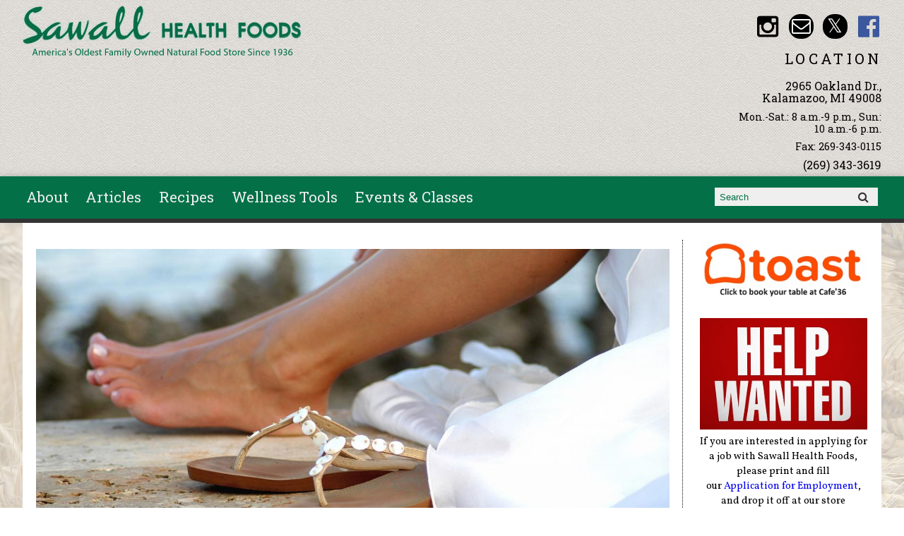

--- FILE ---
content_type: text/html; charset=utf-8
request_url: https://sawallhf.com/prep-for-sandal-season
body_size: 9112
content:
<!DOCTYPE html PUBLIC "-//W3C//DTD XHTML+RDFa 1.0//EN"
  "http://www.w3.org/MarkUp/DTD/xhtml-rdfa-1.dtd">
<html xmlns="http://www.w3.org/1999/xhtml" xml:lang="en" version="XHTML+RDFa 1.0" dir="ltr"
  xmlns:fb="http://ogp.me/ns/fb#"
  xmlns:og="http://ogp.me/ns#"
  xmlns:article="http://ogp.me/ns/article#"
  xmlns:book="http://ogp.me/ns/book#"
  xmlns:profile="http://ogp.me/ns/profile#"
  xmlns:video="http://ogp.me/ns/video#"
  xmlns:product="http://ogp.me/ns/product#">

  <head profile="http://www.w3.org/1999/xhtml/vocab">
    <meta http-equiv="X-UA-Compatible" content="IE=edge,chrome=1" />
<meta http-equiv="Content-Type" content="text/html; charset=utf-8" />
<link rel="dns-prefetch" href="//maxcdn.bootstrapcdn.com" />
<link rel="dns-prefetch" href="//fonts.googleapis.com" />
<meta name="viewport" content="width = device-width, initial-scale = 1.0, maximum-scale = 1.0, minimum-scale = 1.0, user-scalable = 0" />
<link rel="shortcut icon" href="https://sawallhf.com/sites/all/themes/tflmag/favicon.ico" type="image/vnd.microsoft.icon" />
<meta name="theme-color" content="#333333" />
<meta name="apple-mobile-web-app-status-bar-style" content="black-translucent" />
<meta name="description" content="I’m typing this with greasy fingers from the oil I’ve slathered onto my cracked heels. The fissures are an ugly sign left over from winter and intermittent care on my part." />
<meta name="generator" content="Drupal 7 (http://drupal.org)" />
<link rel="image_src" href="https://sawallhf.com/sites/default/files/images/article/sandalseason.jpg" />
<link rel="canonical" href="https://tasteforlife.com/conditions-wellness/body-care/get-ready-for-sandal-season" />
<link rel="shortlink" href="https://sawallhf.com/node/69" />
<meta property="og:site_name" content="Sawall Health Foods" />
<meta property="og:type" content="article" />
<meta property="og:title" content="Prep for Sandal Season" />
<meta property="og:url" content="https://sawallhf.com/prep-for-sandal-season" />
<meta property="og:description" content="I’m typing this with greasy fingers from the oil I’ve slathered onto my cracked heels. The fissures are an ugly sign left over from winter and intermittent care on my part." />
<meta property="og:updated_time" content="2025-03-25T22:10:31-04:00" />
<meta property="og:image" content="https://sawallhf.com/sites/default/files/images/article/sandalseason.jpg" />
<meta property="og:image:type" content="image/jpg" />
<meta property="og:image:width" content="600" />
<meta property="og:image:height" content="300" />
<meta property="article:published_time" content="2015-07-23T11:17:43-04:00" />
<meta property="article:modified_time" content="2025-03-25T22:10:31-04:00" />
    <title>Prep for Sandal Season | Sawall Health Foods</title>
    <link type="text/css" rel="stylesheet" href="https://sawallhf.com/sites/default/files/css/css_xE-rWrJf-fncB6ztZfd2huxqgxu4WO-qwma6Xer30m4.css" media="all" />
<link type="text/css" rel="stylesheet" href="https://sawallhf.com/sites/default/files/css/css_ONyTUZx3JEHv5BI_eyHHfWnggokJIl8mdU-ZwR9QooI.css" media="all" />
<link type="text/css" rel="stylesheet" href="https://sawallhf.com/sites/default/files/css/css_QwQS5MPl9JcEZKRX7i5pPAsM3lC1U6rNh84XRutGZ5c.css" media="all" />
<link type="text/css" rel="stylesheet" href="https://sawallhf.com/sites/default/files/css/css_rn6OGrF09Ekr5hmYJTSc0jQytm6STHsPiVuw1HFuipA.css" media="all" />
<link type="text/css" rel="stylesheet" href="//maxcdn.bootstrapcdn.com/font-awesome/4.6.1/css/font-awesome.min.css" media="all" />
<link type="text/css" rel="stylesheet" href="https://sawallhf.com/sites/default/files/css/css_OjcMik9W7Yve539b8JDSl6U4PJBsLGvJu92t21zIoY0.css" media="all" />
    <script type="text/javascript" src="//code.jquery.com/jquery-1.12.4.min.js"></script>
<script type="text/javascript">
<!--//--><![CDATA[//><!--
window.jQuery || document.write("<script src='/sites/all/modules/contrib/jquery_update/replace/jquery/1.12/jquery.min.js'>\x3C/script>")
//--><!]]>
</script>
<script type="text/javascript" src="https://sawallhf.com/sites/default/files/js/js_GOikDsJOX04Aww72M-XK1hkq4qiL_1XgGsRdkL0XlDo.js"></script>
<script type="text/javascript" src="https://sawallhf.com/sites/default/files/js/js_WwwX68M9x5gJGdauMeCoSQxOzb1Ebju-30k5FFWQeH0.js"></script>
<script type="text/javascript" src="https://sawallhf.com/sites/default/files/js/js_qJQwc5LWx3xtqg0G3WxExt57QRQAwm8D7gltDhvWPEw.js"></script>
<script type="text/javascript" src="https://sawallhf.com/sites/default/files/js/js_z79qdwWgCMSamaK9ALSMyvD5swKEJlr_TtCEwwkdlog.js"></script>
<script type="text/javascript" src="https://www.googletagmanager.com/gtag/js?id=UA-1385451-8"></script>
<script type="text/javascript">
<!--//--><![CDATA[//><!--
window.dataLayer = window.dataLayer || [];function gtag(){dataLayer.push(arguments)};gtag("js", new Date());gtag("set", "developer_id.dMDhkMT", true);gtag("config", "UA-1385451-8", {"groups":"default","anonymize_ip":true});
//--><!]]>
</script>
<script type="text/javascript" src="https://sawallhf.com/sites/default/files/js/js_N23fS6ooC-uvOJ2j7mtuBbVQeGAvoXnACb9oAiqrOPE.js"></script>
<script type="text/javascript" src="https://sawallhf.com/sites/default/files/js/js_PznxtNZ71Y5fUxSIZIQoQSooVQ5-AmggtV989QV6YsQ.js"></script>
<script type="text/javascript">
<!--//--><![CDATA[//><!--
jQuery.extend(Drupal.settings, {"basePath":"\/","pathPrefix":"","setHasJsCookie":0,"ajaxPageState":{"theme":"tflmag","theme_token":"uuMXF1wDPkcIivfv5lsWdsuFWbvnAUv-hi0gdwPRXjU","js":{"\/\/code.jquery.com\/jquery-1.12.4.min.js":1,"0":1,"misc\/jquery-extend-3.4.0.js":1,"misc\/jquery-html-prefilter-3.5.0-backport.js":1,"misc\/jquery.once.js":1,"misc\/drupal.js":1,"sites\/all\/modules\/contrib\/jquery_update\/js\/jquery_browser.js":1,"sites\/all\/modules\/contrib\/jquery_update\/replace\/ui\/external\/jquery.cookie.js":1,"misc\/form-single-submit.js":1,"sites\/all\/modules\/contrib\/collapsiblock\/collapsiblock.js":1,"sites\/all\/modules\/contrib\/entityreference\/js\/entityreference.js":1,"sites\/all\/libraries\/jstorage\/jstorage.min.js":1,"sites\/all\/modules\/contrib\/rrssb\/rrssb.init.js":1,"sites\/all\/libraries\/rrssb-plus\/js\/rrssb.min.js":1,"sites\/all\/modules\/contrib\/ctools\/js\/collapsible-div.js":1,"sites\/all\/modules\/contrib\/google_analytics\/googleanalytics.js":1,"https:\/\/www.googletagmanager.com\/gtag\/js?id=UA-1385451-8":1,"1":1,"sites\/all\/modules\/contrib\/field_group\/field_group.js":1,"sites\/all\/themes\/tflmag\/js\/cci_main.js":1,"sites\/all\/themes\/tflmag\/js\/cci_debug.js":1,"sites\/all\/themes\/tflmag\/js\/cci_menu.js":1},"css":{"modules\/system\/system.base.css":1,"modules\/system\/system.menus.css":1,"modules\/system\/system.messages.css":1,"modules\/system\/system.theme.css":1,"sites\/all\/modules\/contrib\/calendar\/css\/calendar_multiday.css":1,"sites\/all\/modules\/contrib\/collapsiblock\/collapsiblock.css":1,"sites\/all\/modules\/contrib\/date\/date_repeat_field\/date_repeat_field.css":1,"sites\/all\/modules\/contrib\/domain\/domain_nav\/domain_nav.css":1,"modules\/field\/theme\/field.css":1,"sites\/all\/modules\/contrib\/logintoboggan\/logintoboggan.css":1,"modules\/node\/node.css":1,"modules\/search\/search.css":1,"modules\/user\/user.css":1,"sites\/all\/modules\/contrib\/youtube\/css\/youtube.css":1,"sites\/all\/modules\/contrib\/views\/css\/views.css":1,"sites\/all\/modules\/contrib\/ckeditor\/css\/ckeditor.css":1,"sites\/all\/modules\/contrib\/ctools\/css\/ctools.css":1,"sites\/all\/modules\/contrib\/panels\/css\/panels.css":1,"sites\/all\/libraries\/rrssb-plus\/css\/rrssb.css":1,"sites\/all\/modules\/contrib\/ctools\/css\/collapsible-div.css":1,"public:\/\/rrssb\/rrssb.a9dd400f.css":1,"sites\/all\/modules\/contrib\/panels\/plugins\/layouts\/flexible\/flexible.css":1,"public:\/\/ctools\/css\/52051b3b0bf2b45af6a446c93ce12b9b.css":1,"sites\/all\/modules\/contrib\/panels\/plugins\/layouts\/onecol\/onecol.css":1,"sites\/all\/themes\/tflmag\/css\/reset.css":1,"\/\/maxcdn.bootstrapcdn.com\/font-awesome\/4.6.1\/css\/font-awesome.min.css":1,"sites\/all\/themes\/tflmag\/css\/fonts\/default.css":1,"sites\/all\/themes\/tflmag\/css\/cci-layout.css":1,"sites\/all\/themes\/tflmag\/css\/cci-style.css":1,"sites\/all\/themes\/tflmag\/css\/menu.css":1,"sites\/all\/themes\/tflmag\/css\/headfoot.css":1,"sites\/all\/themes\/tflmag\/css\/social.css":1,"sites\/all\/themes\/tflmag\/css\/cci-tables.css":1,"sites\/all\/themes\/tflmag\/css\/content.css":1,"sites\/all\/themes\/tflmag\/css\/teasers.css":1,"sites\/all\/themes\/tflmag\/css\/recipes.css":1,"sites\/all\/themes\/tflmag\/css\/events.css":1,"sites\/all\/themes\/tflmag\/css\/searchresults.css":1,"sites\/all\/themes\/tflmag\/css\/cci-menu.css":1,"sites\/all\/themes\/tflmag\/css\/splashify.css":1,"sites\/all\/themes\/tflmag\/css\/color.css":1,"sites\/all\/themes\/tflmag\/css\/bg\/bg-wheat.css":1,"sites\/all\/themes\/tflmag\/css\/texture\/texture-default.css":1,"sites\/all\/themes\/tflmag\/css\/custom.css":1}},"collapsiblock":{"active_pages":false,"slide_type":1,"slide_speed":200},"rrssb":{"size":"","shrink":"","regrow":"","minRows":"","maxRows":"","prefixReserve":"","prefixHide":"","alignRight":0},"field_group":{"link":"teaser"},"googleanalytics":{"account":["UA-1385451-8"],"trackOutbound":1,"trackMailto":1,"trackDownload":1,"trackDownloadExtensions":"7z|aac|arc|arj|asf|asx|avi|bin|csv|doc(x|m)?|dot(x|m)?|exe|flv|gif|gz|gzip|hqx|jar|jpe?g|js|mp(2|3|4|e?g)|mov(ie)?|msi|msp|pdf|phps|png|ppt(x|m)?|pot(x|m)?|pps(x|m)?|ppam|sld(x|m)?|thmx|qtm?|ra(m|r)?|sea|sit|tar|tgz|torrent|txt|wav|wma|wmv|wpd|xls(x|m|b)?|xlt(x|m)|xlam|xml|z|zip"},"urlIsAjaxTrusted":{"\/prep-for-sandal-season":true}});
//--><!]]>
</script>
  </head>
  <body class="cci html not-front not-logged-in one-sidebar sidebar-second page-node page-node- page-node-69 node-type-tfl-monthly-content domain-sawallhf prep-for-sandal-season" >
    <script>
  (function(i,s,o,g,r,a,m){i['GoogleAnalyticsObject']=r;i[r]=i[r]||function(){
  (i[r].q=i[r].q||[]).push(arguments)},i[r].l=1*new Date();a=s.createElement(o),
  m=s.getElementsByTagName(o)[0];a.async=1;a.src=g;m.parentNode.insertBefore(a,m)
  })(window,document,'script','//www.google-analytics.com/analytics.js','ga');

  ga('create', 'UA-1385451-8', 'auto');
  ga('send', 'pageview');

</script>
    <div id="skip-link">
      <a href="#main-content" class="element-invisible element-focusable">Skip to main content</a>
    </div>
        
<div id="wrapper">
  <div id="container" class="clearfix">

    <div id="storeHeader">
      <div class="storeHeaderWrapper">
                  <div id="branding" class="storeLogo">
              <div class="region region-logo-section">
    <div id="block-views-logo-block" class="block block-views">

    
  <div class="content">
    <div class="view view-logo view-id-logo view-display-id-block view-dom-id-1e99fd2d76c13d61252fd80814d1b5ac">
        
  
  
      <div class="view-content">
        <div class="views-row views-row-1 views-row-odd views-row-first views-row-last">
    
<div class="panelizer-view-mode node node-full node-logo node-7222 node-promoted node-promoted">
        <div class="panel-flexible panels-flexible-41 clearfix" >
<div class="panel-flexible-inside panels-flexible-41-inside">
<div class="panels-flexible-region panels-flexible-region-41-center panels-flexible-region-first panels-flexible-region-last">
  <div class="inside panels-flexible-region-inside panels-flexible-region-41-center-inside panels-flexible-region-inside-first panels-flexible-region-inside-last">
<h3 class="field-label">
  </h3>

  <div class="field-image">
    <a href="/"><img src="https://sawallhf.com/sites/default/files/images/logos/5012f806eed144598e3eb3329c3917e8.png" width="701" height="150" alt="logo" /></a>  </div>
  </div>
</div>
</div>
</div>
</div>
  </div>
    </div>
  
  
  
  
  
  
</div>  </div>
</div>
  </div>
                        <div id="name-and-slogan">
                            <div id="site-name" class="cciMenu-branding ">
                <a href="/" title="Home" rel="home"><span>Sawall Health Foods</span></a>
              </div>
                                        </div>
                    </div>
                          <div id="social-nav" class="header-item">
              <div class="region region-social-nav">
    <div id="block-views-social-media-properties-block" class="block block-views cciMenu-item cciMenu-clone social-icons">

    
  <div class="content">
    <div class="view view-social-media-properties view-id-social_media_properties view-display-id-block view-dom-id-681f607500ab3120df4af196239b83fa">
            <div class="view-header">
      <a name="social-media"></a>    </div>
  
  
  
      <div class="view-content">
        <div class="views-row views-row-1 views-row-odd views-row-first">
      
  <div>        <div><a href="https://www.instagram.com/sawallhealthfoods/" class="Sawall Health Foods Instagram" target="_blank">Sawall Health Foods Instagram</a></div>  </div>  
  <div>        <div></div>  </div>  </div>
  <div class="views-row views-row-2 views-row-even">
      
  <div>        <div><a href="mailto:healthfood@aol.com" class="Email">Email healthfood@aol.com</a></div>  </div>  </div>
  <div class="views-row views-row-3 views-row-odd">
      
  <div>        <div><a href="https://twitter.com/sawall_hf" class="Sawall Health Foods Twitter" target="_blank">Sawall Health Foods Twitter</a></div>  </div>  
  <div>        <div></div>  </div>  </div>
  <div class="views-row views-row-4 views-row-even views-row-last">
      
  <div>        <div><a href="https://www.facebook.com/SawallHF" class="Sawall Health Foods Facebook" target="_blank">Sawall Health Foods Facebook</a></div>  </div>  
  <div>        <div></div>  </div>  </div>
    </div>
  
  
  
  
  
  
</div>  </div>
</div>
  </div>
          </div>
                          <div class="storeLocations header-item">
              <div class="region region-header-locations">
    <div id="block-panels-mini-locations" class="block block-panels-mini">

    
  <div class="content">
    <div class="panel-display panel-1col clearfix" id="mini-panel-locations">
  <div class="panel-panel panel-col">
    <div><div class="panel-pane pane-views-panes pane-locations-panel-pane-1"  id="block-views-locations-block" >
  
        <h2 class="pane-title">
      LOCATION    </h2>
    
  
  <div class="pane-content">
    <div class="view view-locations view-id-locations view-display-id-panel_pane_1 view-dom-id-1e66db3e5d57fcc35cc2baf5f4683e17">
        
  
  
      <div class="view-content">
        <div class="views-row views-row-1 views-row-odd views-row-first views-row-last">
    <div  class="ds-1col node node-locations node-promoted node-teaser view-mode-teaser clearfix">

  
  <a href="https://goo.gl/maps/phwxhFTQ6QXre5m57" class="group-title-link" target="_blank"><h3 class="field-label">
  </h3>

  <div class="field-title">
    2965 Oakland Dr., Kalamazoo, MI 49008  </div>
</a><h3 class="field-label">
  </h3>

  <p class="field-schedule">
    Mon.-Sat.: 8 a.m.-9 p.m., Sun: 10 a.m.-6 p.m.  </p>
  <p class="field-schedule">
    Fax: 269-343-0115  </p>
<h3 class="field-label">
  </h3>

  <div class="field-phone-link">
    <div class="tel phone-container"><a href="tel:+1-269-343-3619" class="value phone-number">(269) 343-3619</a></div>  </div>
</div>

  </div>
    </div>
  
  
  
  
  
  
</div>  </div>

  
  </div>
</div>
  </div>
</div>
  </div>
</div>
  </div>
          </div>
              </div>
    </div> <!-- /#storeHeader -->

          <nav class="primary-nav-container" id="primary-nav-wrapper">
          <div class="region region-primary-nav">
    <div id="block-system-main-menu" class="block block-system cciMenu-item block-menu">

    
  <div class="content">
    <ul class="menu"><li class="first leaf"><a href="/about-sawall-health-foods-0">About</a></li>
<li class="leaf"><a href="/news">Articles</a></li>
<li class="leaf"><a href="/recipes">Recipes</a></li>
<li class="leaf"><a href="/wellness-tools">Wellness Tools</a></li>
<li class="last leaf"><a href="/calendar">Events &amp; Classes</a></li>
</ul>  </div>
</div>
<div id="block-search-form" class="block block-search cciMenu-item">

    
  <div class="content">
    <form onsubmit="if (!this.search_block_form.value) { alert(&#039;Please enter a search&#039;); return false; }" action="/prep-for-sandal-season" method="post" id="search-block-form" accept-charset="UTF-8"><div><div class="container-inline">
      <h2 class="element-invisible">Search form</h2>
    <div class="form-item form-type-textfield form-item-search-block-form">
  <label class="element-invisible" for="edit-search-block-form--2">Search </label>
 <input title="Enter the terms you wish to search for." placeholder="Search" type="text" id="edit-search-block-form--2" name="search_block_form" value="" size="15" maxlength="128" class="form-text" />
</div>
<div class="form-actions form-wrapper" id="edit-actions"><input type="submit" id="edit-submit" name="op" value="Search" class="form-submit" /></div><input type="hidden" name="form_build_id" value="form-tttGjyXrYDXDjr4GyFF1m7Gr5Qdgc1fLNrjt2jLRouY" />
<input type="hidden" name="form_id" value="search_block_form" />
</div>
</div></form>  </div>
</div>
  </div>
      </nav>
    
    <section id="content" class="">
      
      
      <div id="center">
        <div id="squeeze">
          <div class="right-corner">
            <div class="left-corner">
                              <div id="breadcrumb"><h2 class="element-invisible">You are here</h2><div class="breadcrumb"><a href="/">Home</a></div></div>
                            <a id="main-content"></a>
                              <div id="tabs-wrapper" class="clearfix">
                                  </div>
                                                                                    <div class="clearfix">
                  <div class="region region-content">
    <div id="block-system-main" class="block block-system">

    
  <div class="content">
    <div class="panel-display panel-1col clearfix" >
  <div class="panel-panel panel-col">
    <div><div class="panel-pane pane-entity-field pane-node-field-image primary-media"  >
  
      
  
  <div class="pane-content">
    <h3 class="field-label">
  </h3>

  <div class="field-image">
    <img srcset="https://sawallhf.com/sites/default/files/styles/mobile/public/images/article/sandalseason.jpg?itok=MTBbAygG 480w, https://sawallhf.com/sites/default/files/styles/tablet/public/images/article/sandalseason.jpg?itok=iyAlB_K9 768w, https://sawallhf.com/sites/default/files/styles/laptop/public/images/article/sandalseason.jpg?itok=XIRkFWYw 1024w, https://sawallhf.com/sites/default/files/styles/desktop/public/images/article/sandalseason.jpg?itok=xOzbCGf4 1500w" sizes="(min-width: 1024px) 1500px, (min-width: 768px) 1024px, (min-width: 480px) 768px, (min-width: 240px) 480px, 100vw" src="https://sawallhf.com/sites/default/files/styles/tablet/public/images/article/sandalseason.jpg?itok=iyAlB_K9" width="768" height="384" alt="Sandal season" title="Prep for Sandal Season" />  </div>
  </div>

  
  </div>
<div class="panel-separator"></div><div class="panel-pane pane-node-title"  >
  
      
  
  <div class="pane-content">
    <h1>Prep for Sandal Season</h1>
  </div>

  
  </div>
<div class="panel-separator"></div><div class="panel-pane pane-entity-field pane-node-field-author"  >
  
      
  
  <div class="pane-content">
    <h3 class="field-label inline-sibling">
  By</h3>

  <div class="field-author">
    Sandra Neil Wallace  </div>
  </div>

  
  </div>
<div class="panel-separator"></div><div class="panel-pane pane-block pane-rrssb-rrssb pane-rrssb"  >
  
      
  
  <div class="pane-content">
    <div class="rrssb"><ul class="rrssb-buttons"><li class="rrssb-facebook"><a href="https://www.facebook.com/sharer/sharer.php?u=https%3A%2F%2Fsawallhf.com%2Fprep-for-sandal-season" class="popup"><span class="rrssb-icon"></span><span class="rrssb-text">facebook</span></a></li><li class="rrssb-twitter"><a href="https://twitter.com/intent/tweet?text=Prep%20for%20Sandal%20Season&url=https%3A%2F%2Fsawallhf.com%2Fprep-for-sandal-season" class="popup"><span class="rrssb-icon"></span><span class="rrssb-text">twitter</span></a></li><li class="rrssb-pinterest"><a href="http://pinterest.com/pin/create/link/?url=https%3A%2F%2Fsawallhf.com%2Fprep-for-sandal-season&media=https%3A%2F%2Fsawallhf.com%2Fsites%2Fdefault%2Ffiles%2Fimages%2Farticle%2Fsandalseason.jpg&description=Prep%20for%20Sandal%20Season" class="popup"><span class="rrssb-icon"></span><span class="rrssb-text">pinterest</span></a></li><li class="rrssb-reddit"><a href="http://www.reddit.com/submit?url=https%3A%2F%2Fsawallhf.com%2Fprep-for-sandal-season&title=Prep%20for%20Sandal%20Season" class="popup"><span class="rrssb-icon"></span><span class="rrssb-text">reddit</span></a></li><li class="rrssb-tumblr"><a href="http://tumblr.com/share?s=&amp;v=3&t=Prep%20for%20Sandal%20Season&u=https%3A%2F%2Fsawallhf.com%2Fprep-for-sandal-season" class="popup"><span class="rrssb-icon"></span><span class="rrssb-text">tumblr</span></a></li><li class="rrssb-email"><a href="mailto:?subject=Prep%20for%20Sandal%20Season&body=https%3A%2F%2Fsawallhf.com%2Fprep-for-sandal-season" ><span class="rrssb-icon"></span><span class="rrssb-text">email</span></a></li><li class="rrssb-print"><a href="javascript:window.print()" ><span class="rrssb-icon"></span><span class="rrssb-text">print</span></a></li></ul></div>  </div>

  
  </div>
<div class="panel-separator"></div><div class="panel-pane pane-panels-mini pane-original-address"  >
  
      
  
  <div class="pane-content">
    <div class="">      This content originally appeared on <h3 class="field-label">
  </h3>

  <div class="field-canonical">
    <a href="https://tasteforlife.com/conditions-wellness/body-care/get-ready-for-sandal-season">tasteforlife.com</a>  </div>
<hr />
  </div>  </div>

  
  </div>
<div class="panel-separator"></div><div class="panel-pane pane-entity-field pane-node-body"  >
  
      
  
  <div class="pane-content">
    <h3 class="field-label">
  </h3>

  <div class="field-body">
    <p>I’m typing this with greasy fingers from the oil I’ve slathered onto my cracked heels. The fissures are an ugly sign left over from winter and intermittent care on my part.</p>
<p>I discovered I’d been neglecting my feet the night before in a yoga class, when my husband, taking the mat behind me, whispered, “Do you know how cracked your heels are?”</p>
<p>I blanched before dropping into a lunge (where I took a peek at the back of my feet), and realized that it had been a few weeks since I had moisturized them—maybe more. I’d been wearing heavy socks instead, waiting for spring to arrive.</p>
<p>Now I could see that my feet were far from sandal-ready.</p>
<h2>From the ground up</h2>
<p>After the heart, the feet are the hardest-working part of our bodies, logging on average 1,000 miles a year. Each step brings pressure nearly one-and-a-half times our body weight.</p>
<p>After squishing them into boots without any ventilation for several winter months, it’s essential feet get the attention they deserve.</p>
<h2>Be kind to your feet</h2>
<p>Drinking enough water every day will help boost your nails’ natural moisture and prevent them from becoming brittle. Try drinking at least eight glasses of water daily (tea counts too) to help transport essential nutrients to the nails. Since each foot contains about 250,000 sweat glands—capable of producing a pint of sweat daily—it’s crucial to keep your body hydrated.</p>
<p>Pamper your feet by soaking them in warm—not hot—water, making the skin pliable enough for scrubbing. Once your feet have soaked for 10 minutes, they’re ready for a scrub.</p>
<p>Choose products containing natural ingredients that promote circulation, such as peppermint, and exfoliants like fruit acids from pineapple or papaya. (Papaya contains the enzyme papain, touted as an alpha hydroxy acid substitute).</p>
<h2>Fighting fungus</h2>
<p>To fight fungus, look for foot scrubs that contain tea tree oil. A natural antifungal, tea tree oil can help prevent bacteria from getting inside your feet’s dry crevices.</p>
<p>Rub scrubs in with a circular motion, focusing on the most affected areas (usually the heels and any calluses that have formed alongside the big and pinky toes.) To accelerate the exfoliation process, try wetting a pumice stone and using it on your heels.</p>
<p>After rinsing, make sure your feet are dry in between the toes—that’s where the fungus known as athlete’s foot roams. Then slather feet with a cream containing nut-based emollients such as shea, almond, or cocoa butters.</p>
<p>Finally, envelop your feet in cotton socks for the night. By morning, the cream will be fully absorbed.</p>
<h2>Shipshape</h2>
<p>Me? I went for a heavy-duty treatment—opting to apply oil after scrubbing—to prevent those cracks on my heels from resembling tire treads. Avocado, jojoba, and neem oils provide healing and nourishment for truly battle-worn skin. And almond oil softens while conditioning both the cuticle and nail bed.</p>
<p>Apply oil liberally onto the cracked skin, rub it in, and then put on a pair of socks. </p>
<p> </p>
  </div>
  </div>

  
  </div>
<div class="panel-separator"></div><div class="ctools-collapsible-container ctools-collapsed"><h2 class="pane-title ctools-collapsible-handle">Click to See Our Sources</h2><div class="ctools-collapsible-content"><h3 class="field-label">
  </h3>

  <div class="field-sources">
    <p><em><strong>Living Beauty</strong></em> by Lisa Petty ($24.95, Fitzhenry &amp; Whitside, 2006)</p>
  </div>
</div></div><div class="panel-separator"></div><div class="panel-pane pane-block pane-rrssb-rrssb pane-rrssb"  >
  
      
  
  <div class="pane-content">
    <div class="rrssb"><ul class="rrssb-buttons"><li class="rrssb-facebook"><a href="https://www.facebook.com/sharer/sharer.php?u=https%3A%2F%2Fsawallhf.com%2Fprep-for-sandal-season" class="popup"><span class="rrssb-icon"></span><span class="rrssb-text">facebook</span></a></li><li class="rrssb-twitter"><a href="https://twitter.com/intent/tweet?text=Prep%20for%20Sandal%20Season&url=https%3A%2F%2Fsawallhf.com%2Fprep-for-sandal-season" class="popup"><span class="rrssb-icon"></span><span class="rrssb-text">twitter</span></a></li><li class="rrssb-pinterest"><a href="http://pinterest.com/pin/create/link/?url=https%3A%2F%2Fsawallhf.com%2Fprep-for-sandal-season&media=https%3A%2F%2Fsawallhf.com%2Fsites%2Fdefault%2Ffiles%2Fimages%2Farticle%2Fsandalseason.jpg&description=Prep%20for%20Sandal%20Season" class="popup"><span class="rrssb-icon"></span><span class="rrssb-text">pinterest</span></a></li><li class="rrssb-reddit"><a href="http://www.reddit.com/submit?url=https%3A%2F%2Fsawallhf.com%2Fprep-for-sandal-season&title=Prep%20for%20Sandal%20Season" class="popup"><span class="rrssb-icon"></span><span class="rrssb-text">reddit</span></a></li><li class="rrssb-tumblr"><a href="http://tumblr.com/share?s=&amp;v=3&t=Prep%20for%20Sandal%20Season&u=https%3A%2F%2Fsawallhf.com%2Fprep-for-sandal-season" class="popup"><span class="rrssb-icon"></span><span class="rrssb-text">tumblr</span></a></li><li class="rrssb-email"><a href="mailto:?subject=Prep%20for%20Sandal%20Season&body=https%3A%2F%2Fsawallhf.com%2Fprep-for-sandal-season" ><span class="rrssb-icon"></span><span class="rrssb-text">email</span></a></li><li class="rrssb-print"><a href="javascript:window.print()" ><span class="rrssb-icon"></span><span class="rrssb-text">print</span></a></li></ul></div>  </div>

  
  </div>
</div>
  </div>
</div>
  </div>
</div>
  </div>
              </div>
                          </div>
          </div>
        </div><!-- /.left-corner, /.right-corner, /#squeeze -->
                  <aside id="sidebar-second" class="sidebar">
              <div class="region region-sidebar-second">
    <div id="block-views-sidebar-block-1" class="block block-views">

    
  <div class="content">
    <div class="view view-sidebar view-id-sidebar view-display-id-block_1 view-dom-id-58404f04131733d9ace2be5743eebcb8">
        
  
  
      <div class="view-content">
        <div class="views-row views-row-1 views-row-odd views-row-first">
    <div  class="ds-1col node node-sidebar-content node-promoted view-mode-full clearfix">

  
  <h3 class="field-label">
  </h3>

  <div class="field-body">
    <p><a href="https://tables.toasttab.com/restaurants/0116a295-07e6-412c-85c5-52121573f45d/findTime" target="_blank"><img alt="book a table with toast" src="/sites/default/files/20/toast_29023.jpg" style="width: 290px; height: 107px;" /></a></p>
  </div>
</div>

  </div>
  <div class="views-row views-row-2 views-row-even">
    <div  class="ds-1col node node-sidebar-content node-promoted view-mode-full clearfix">

  
  <h3 class="field-label">
  </h3>

  <div class="field-body">
    <p class="rtecenter"><a href="/sites/default/files/20/05b0cc09885546639e8b5b418b6a48d8.pdf" target="_blank"><img alt="Help Wanted" src="/sites/default/files/20/help_wanted_button_290.jpg" style="width: 290px; height: 193px;" /></a><br />
If you are interested in applying for a job with Sawall Health Foods, please print and fill our <a href="/sites/default/files/20/05b0cc09885546639e8b5b418b6a48d8.pdf" target="_blank">Application for Employment</a>, and drop it off at our store Attention to: General Manager. Sawall Health Foods is an Equal Opportunity Employer.</p>
  </div>
</div>

  </div>
  <div class="views-row views-row-3 views-row-odd">
    <div  class="ds-1col node node-sidebar-content node-promoted view-mode-full clearfix">

  
  <h3 class="field-label">
  </h3>

  <div class="field-body">
    <p class="rtecenter"><a height="250" href="http://www.nlm.nih.gov/medlineplus/druginfo/herb_All.html" target="_blank" width="250"><img loading="lazy" alt="Medline Plus A to Z Guide to Herbal Remedies and Supplements" src="/sites/default/files/medlineplus.jpg" /></a></p>
  </div>
</div>

  </div>
  <div class="views-row views-row-4 views-row-even views-row-last">
    <div  class="ds-1col node node-sidebar-content node-promoted view-mode-full clearfix">

  
  <h3 class="field-label">
  </h3>

  <div class="field-body">
    <p class="rtecenter"><a height="250" href="http://tasteforlife.com/retail-partners/health-guide-conditions/" target="_blank" width="250"><img loading="lazy" alt="Natural Health Guide. Search for preventative remedies." src="/sites/default/files/5/nhg.jpg" style="width: 290px; height: 290px;" /></a></p>
  </div>
</div>

  </div>
    </div>
  
  
  
  
  
  
</div>  </div>
</div>
  </div>
          </aside>
              </div> <!-- /#center -->
    </section> <!-- /#content -->

  </div> <!-- /#container -->

  <footer>
      <div class="region region-footer">
    <div id="block-menu-block-1" class="block block-menu-block cciMenu-remove">

    
  <div class="content">
    <div class="menu-block-wrapper menu-block-1 menu-name-main-menu parent-mlid-0 menu-level-1">
  <ul class="menu"><li class="first leaf menu-mlid-4390"><a href="/about-sawall-health-foods-0">About</a></li>
<li class="leaf menu-mlid-421"><a href="/news">Articles</a></li>
<li class="leaf menu-mlid-5753"><a href="/recipes">Recipes</a></li>
<li class="leaf menu-mlid-462"><a href="/wellness-tools">Wellness Tools</a></li>
<li class="last leaf menu-mlid-447"><a href="/calendar">Events &amp; Classes</a></li>
</ul></div>
  </div>
</div>
<div id="block-block-2" class="block block-block">

    
  <div class="content">
    <p>The contents of this website, such as text, graphics, images, and other material are for informational purposes only. The content is not intended to be a substitute for professional medical advice, diagnosis, or treatment.</p>
  </div>
</div>
<div id="block-block-1" class="block block-block">

    
  <div class="content">
    <p><small>Educational Content (c) 2010-2026 Taste For Life. Store content (c) Sawall Health Foods. <a href="/privacy-policy">Read the Privacy Policy here</a>.</small></p>
  </div>
</div>
  </div>
  </footer>

</div> <!-- /#wrapper -->
      </body>

  <div id="fb-root"></div>
  <script>(function(d, s, id) {
    // TODO look for a module, or move this into code
    var js, fjs = d.getElementsByTagName(s)[0];
    if (d.getElementById(id)) return;
    js = d.createElement(s); js.id = id;
    js.src = "//connect.facebook.net/en_US/sdk.js#xfbml=1&version=v2.6&appId=118549741584899";
    fjs.parentNode.insertBefore(js, fjs);
  }(document, 'script', 'facebook-jssdk'));</script>

</html>


--- FILE ---
content_type: text/css
request_url: https://sawallhf.com/sites/default/files/css/css_OjcMik9W7Yve539b8JDSl6U4PJBsLGvJu92t21zIoY0.css
body_size: 7821
content:
@import url(//fonts.googleapis.com/css?family=Roboto+Slab:400,700|Vollkorn:400italic,700italic,400,700);html{font-size:100%;font-size:1em;}body.cci #wrapper{font-family:'Vollkorn',serif !important;font-weight:normal;font-style:normal;letter-spacing:normal;font-size:16px;font-size:1rem;}h1,h2,h3,h4,h5,h6{font-family:'Roboto Slab',serif !important;font-weight:normal;font-style:normal;letter-spacing:normal;font-size:16px;font-size:1rem;}h1{font-size:48px;font-size:3rem;}@media screen and (max-width:48em){h1{font-size:40px;font-size:2.5rem;}}@media screen and (max-width:32em){h1{font-size:36px;font-size:2.25rem;}}@media screen and (max-width:24em){h1{font-size:24px;font-size:1.5rem;}}h2{font-size:28.8px;font-size:1.8rem;}#squeeze .views-row h2,#block-views-locations-block > h2{font-size:20.8px;font-size:1.3rem;}#block-views-locations-block > h2{letter-spacing:.2em;}#block-views-locations-block .views-row h2{font-size:14.4px;font-size:0.9rem;}@media screen and (max-width:24em){h2{font-size:16px;font-size:1rem;}}h3{font-size:19.2px;font-size:1.2rem;}@media screen and (max-width:24em){h3{font-size:16px;font-size:1rem;}}.sidebar{font-family:'Roboto Slab',serif !important;}#mc_embed_signup{font-family:'Roboto Slab',serif !important;font-weight:normal;font-style:normal;letter-spacing:normal;font-size:16px;font-size:1rem;line-height:1.2rem;}#mc_embed_signup .indicates-required{font-size:11.2px;font-size:0.7rem;}#storeHeader{font-family:'Roboto Slab',serif !important;font-weight:normal;font-style:normal;letter-spacing:normal;font-size:16px;font-size:1rem;}#block-views-locations-block{font-family:'Roboto Slab',serif !important;font-size:14.4px;font-size:0.9rem;}#block-views-locations-block .views-row{line-height:1.1rem;}#block-views-locations-block .field{font-size:14.4px;font-size:0.9rem;}#block-views-locations-block .field-title,#block-views-locations-block .field-phone-html,#block-views-locations-block .field-phone-link{font-size:16px;font-size:1rem;}#block-views-locations-block .field-schedule,#block-views-locations-block .field-phone-html,#block-views-locations-block .field-phone-link{margin-bottom:.5rem;}ul.menu{font-family:'Roboto Slab',serif !important;font-weight:normal;font-style:normal;letter-spacing:normal;}#block-system-main-menu ul.menu li{font-size:20.8px;font-size:1.3rem;line-height:1.8em;}@media screen and (max-width:64em){#block-system-main-menu ul.menu li{font-size:18.4px;font-size:1.15rem;}}@media screen and (max-width:48em){#block-system-main-menu ul.menu li{font-size:16px;font-size:1rem;}}footer{font-family:'Roboto Slab',serif !important;font-size:12.8px;font-size:0.8rem;}.region-content p{font-family:'Vollkorn',serif !important;font-size:24px;font-size:1.5rem;}.region-content p,.region-content ol,.region-content ul{margin-bottom:1rem;}.region-content li{margin-bottom:.5rem;}section .author,section .tags{font-family:'Vollkorn',serif !important;}.field-author,.field-body,.field-name-author,.field-name-body{font-family:'Vollkorn',serif !important;font-weight:normal;font-style:normal;letter-spacing:normal;}.field-author,.field-name-author{font-size:16px;font-size:1rem;}.field-body,.field-name-body{font-size:20.8px;font-size:1.3rem;}.field-body i,.field-name-body i{font-style:italic;}.field-body b,.field-name-body b{font-weight:bold;}.field-body em,.field-name-body em{font-style:italic;}.field-body strong,.field-name-body strong{font-weight:bold;}.field-body big,.field-name-body big{font-size:125%;}.field-body small,.field-name-body small{font-size:80%;}.field-body ol,.field-body ul,.field-name-body ol,.field-name-body ul{padding-left:2.5em;}.field-body ol li,.field-body ul li,.field-name-body ol li,.field-name-body ul li{list-style:inherit;}.field-body ol,.field-name-body ol{list-style-position:outside;list-style-type:decimal;}.field-body ul,.field-name-body ul{list-style-position:outside;list-style-type:disc;}.views-row .field-body,.views-row
.field-name-body{font-size:14.4px;font-size:0.9rem;line-height:1.5em;}.node-type-article .region-content p,.node-type-article .region-content li,.node-type-article .region-content td,.node-type-article .region-content .recipe-stat,.node-type-wellness-tool .region-content p,.node-type-wellness-tool .region-content li,.node-type-wellness-tool .region-content td,.node-type-wellness-tool .region-content .recipe-stat,.node-type-page .region-content p,.node-type-page .region-content li,.node-type-page .region-content td,.node-type-page .region-content .recipe-stat,.node-type-recipe .region-content p,.node-type-recipe .region-content li,.node-type-recipe .region-content td,.node-type-recipe .region-content .recipe-stat,.node-type-biz-listing .region-content p,.node-type-biz-listing .region-content li,.node-type-biz-listing .region-content td,.node-type-biz-listing .region-content .recipe-stat,.node-type-tfl-monthly-content .region-content p,.node-type-tfl-monthly-content .region-content li,.node-type-tfl-monthly-content .region-content td,.node-type-tfl-monthly-content .region-content .recipe-stat,.node-type-tfl-recipe .region-content p,.node-type-tfl-recipe .region-content li,.node-type-tfl-recipe .region-content td,.node-type-tfl-recipe .region-content .recipe-stat{font-size:20.8px;font-size:1.3rem;line-height:1.4em;margin-bottom:1rem;}@media screen and (max-width:48em){.node-type-article .region-content p,.node-type-article .region-content li,.node-type-article .region-content td,.node-type-article .region-content .recipe-stat,.node-type-wellness-tool .region-content p,.node-type-wellness-tool .region-content li,.node-type-wellness-tool .region-content td,.node-type-wellness-tool .region-content .recipe-stat,.node-type-page .region-content p,.node-type-page .region-content li,.node-type-page .region-content td,.node-type-page .region-content .recipe-stat,.node-type-recipe .region-content p,.node-type-recipe .region-content li,.node-type-recipe .region-content td,.node-type-recipe .region-content .recipe-stat,.node-type-biz-listing .region-content p,.node-type-biz-listing .region-content li,.node-type-biz-listing .region-content td,.node-type-biz-listing .region-content .recipe-stat,.node-type-tfl-monthly-content .region-content p,.node-type-tfl-monthly-content .region-content li,.node-type-tfl-monthly-content .region-content td,.node-type-tfl-monthly-content .region-content .recipe-stat,.node-type-tfl-recipe .region-content p,.node-type-tfl-recipe .region-content li,.node-type-tfl-recipe .region-content td,.node-type-tfl-recipe .region-content .recipe-stat{font-size:19.2px;font-size:1.2rem;}}@media screen and (max-width:32em){.node-type-article .region-content p,.node-type-article .region-content li,.node-type-article .region-content td,.node-type-article .region-content .recipe-stat,.node-type-wellness-tool .region-content p,.node-type-wellness-tool .region-content li,.node-type-wellness-tool .region-content td,.node-type-wellness-tool .region-content .recipe-stat,.node-type-page .region-content p,.node-type-page .region-content li,.node-type-page .region-content td,.node-type-page .region-content .recipe-stat,.node-type-recipe .region-content p,.node-type-recipe .region-content li,.node-type-recipe .region-content td,.node-type-recipe .region-content .recipe-stat,.node-type-biz-listing .region-content p,.node-type-biz-listing .region-content li,.node-type-biz-listing .region-content td,.node-type-biz-listing .region-content .recipe-stat,.node-type-tfl-monthly-content .region-content p,.node-type-tfl-monthly-content .region-content li,.node-type-tfl-monthly-content .region-content td,.node-type-tfl-monthly-content .region-content .recipe-stat,.node-type-tfl-recipe .region-content p,.node-type-tfl-recipe .region-content li,.node-type-tfl-recipe .region-content td,.node-type-tfl-recipe .region-content .recipe-stat{font-size:17.6px;font-size:1.1rem;}}@media screen and (max-width:24em){.node-type-article .region-content p,.node-type-article .region-content li,.node-type-article .region-content td,.node-type-article .region-content .recipe-stat,.node-type-wellness-tool .region-content p,.node-type-wellness-tool .region-content li,.node-type-wellness-tool .region-content td,.node-type-wellness-tool .region-content .recipe-stat,.node-type-page .region-content p,.node-type-page .region-content li,.node-type-page .region-content td,.node-type-page .region-content .recipe-stat,.node-type-recipe .region-content p,.node-type-recipe .region-content li,.node-type-recipe .region-content td,.node-type-recipe .region-content .recipe-stat,.node-type-biz-listing .region-content p,.node-type-biz-listing .region-content li,.node-type-biz-listing .region-content td,.node-type-biz-listing .region-content .recipe-stat,.node-type-tfl-monthly-content .region-content p,.node-type-tfl-monthly-content .region-content li,.node-type-tfl-monthly-content .region-content td,.node-type-tfl-monthly-content .region-content .recipe-stat,.node-type-tfl-recipe .region-content p,.node-type-tfl-recipe .region-content li,.node-type-tfl-recipe .region-content td,.node-type-tfl-recipe .region-content .recipe-stat{font-size:16px;font-size:1rem;}}.node-type-article .region-content .recipe-stat,.node-type-wellness-tool .region-content .recipe-stat,.node-type-page .region-content .recipe-stat,.node-type-recipe .region-content .recipe-stat,.node-type-biz-listing .region-content .recipe-stat,.node-type-tfl-monthly-content .region-content .recipe-stat,.node-type-tfl-recipe .region-content .recipe-stat{margin-bottom:.5rem;}.node-type-article .region-content .field-sources,.node-type-tfl-monthly-content .region-content .field-sources{font-size:12.8px;font-size:0.8rem;}.node-type-article .region-content .field-sources p,.node-type-tfl-monthly-content .region-content .field-sources p{font-size:16px;font-size:1rem;}.node-type-article .region-content .sources .field-label,.node-type-tfl-monthly-content .region-content .sources .field-label{font-family:'Vollkorn',serif !important;font-weight:bold;font-size:12.8px;font-size:0.8rem;text-transform:uppercase;letter-spacing:.05em;}.node-type-event .region-content p{font-size:32px;font-size:2rem;margin-bottom:1.3rem;}.node-type-event .region-content .field-event-date{font-family:'Roboto Slab',serif !important;font-size:17.6px;font-size:1.1rem;padding:10px;}.item-list .pager li{font-family:'Roboto Slab',serif !important;margin:.25rem .75rem;border:.1rem solid;}.search-results ol li{padding:0 0 1em 0;}.calendarPreview ul li{font-family:'Vollkorn',serif !important;font-size:14.4px;font-size:0.9rem;margin:0 0 1rem;padding:0 0 1rem;}.calendarPreview h2{font-family:'Roboto Slab',serif !important;font-size:20.8px;font-size:1.3rem;margin-bottom:.5em;padding:.7em;}.view-calendar-displays{font-family:'Roboto Slab',serif !important;font-weight:normal;font-style:normal;letter-spacing:normal;}.view-calendar-displays h2.date{font-family:'Roboto Slab',serif !important;font-size:32px;font-size:2rem;margin-bottom:.5em;}.view-calendar-displays .date-nav-wrapper .date-heading{font-family:'Roboto Slab',serif !important;}.view-calendar-displays .date-nav-wrapper .date-heading h3{font-size:20.8px;font-size:1.3rem;}.view-calendar-displays th.days{font-weight:normal;font-style:normal;letter-spacing:normal;}.entity_pager,.view-biz-dir-terms .views-row{font-family:'Roboto Slab',serif !important;font-size:24px;font-size:1.5rem;}#cciMenu-bar{margin:0 auto;text-align:center;cursor:pointer;min-height:2rem;border-bottom:.35rem solid;padding-bottom:.25rem;}#cciMenu-bar{font-size:16px;font-size:1rem;}@media screen and (max-width:40em){#cciMenu-bar{font-size:12.8px;font-size:0.8rem;}#cciMenu-bar::before,#cciMenu-bar::after{font-size:1.5rem;}}@media screen and (max-width:30em){#cciMenu-bar{font-size:11.2px;font-size:0.7rem;}#cciMenu-bar::before,#cciMenu-bar::after{font-size:1.5rem;}}#cciMenu-bar #site-name{font-family:'Roboto Slab',serif !important;font-weight:normal;font-style:normal;letter-spacing:normal;margin:.25em 0;}#cciMenu-bar #site-name.very-short{font-size:48px;font-size:3rem;}#cciMenu-bar #site-name.short{font-size:44px;font-size:2.75rem;}#cciMenu-bar #site-name{font-size:40px;font-size:2.5rem;}#cciMenu-bar #site-name.long{font-size:32px;font-size:2rem;}#cciMenu-bar #site-name.very-long{font-size:28px;font-size:1.75rem;}@media screen and (max-width:32em){#cciMenu-bar #site-name.very-short{font-size:40px;font-size:2.5rem;}#cciMenu-bar #site-name.short{font-size:36px;font-size:2.25rem;}#cciMenu-bar #site-name{font-size:32px;font-size:2rem;}#cciMenu-bar #site-name.long{font-size:28px;font-size:1.75rem;}#cciMenu-bar #site-name.very-long{font-size:24px;font-size:1.5rem;}}@media screen and (max-width:28em){#cciMenu-bar #site-name.very-short{font-size:36px;font-size:2.25rem;}#cciMenu-bar #site-name.short{font-size:32px;font-size:2rem;}#cciMenu-bar #site-name{font-size:28px;font-size:1.75rem;}#cciMenu-bar #site-name.long{font-size:24px;font-size:1.5rem;}#cciMenu-bar #site-name.very-long{font-size:16px;font-size:1rem;}}@media screen and (max-width:23em){#cciMenu-bar #site-name.very-short,#cciMenu-bar #site-name.short,#cciMenu-bar #site-name{font-size:20px;font-size:1.25rem;}#cciMenu-bar #site-name.long,#cciMenu-bar #site-name.very-long{font-size:16px;font-size:1rem;}}
#center,.view-slider,#mini-panel-store_tiles{width:95%;margin:0 auto;max-width:1500px;}#mini-panel-store_tiles{text-align:center;}#mini-panel-store_tiles .views-row{display:inline-block;vertical-align:top;width:90%;margin:1.5% 5%;}@media screen and (min-width:768px){#mini-panel-store_tiles .views-row{width:46%;margin:1.5%;}}@media screen and (min-width:1024px){#mini-panel-store_tiles .views-row{width:31%;margin:1.5% 1%;}}#center{padding:1.5em 1.5% 2em 1.5%;}#slider{width:100%;}.flexslider .slides img{height:auto;}.slidePlacehold{width:70%;margin:0 auto;}#content{width:100%;}#squeeze,.sidebar{display:table-cell;}#squeeze{width:100%;padding-bottom:2em;}body{min-width:100%;}body.one-sidebar #squeeze{width:70%;}body.one-sidebar .sidebar{width:20%;}body.two-sidebars #squeeze{width:50%;}body.two-sidebars .sidebar{width:15%;}#wrapper{min-height:100vh;display:flex;flex-direction:column;}#container{flex:1 0 auto;display:flex;flex-direction:column;}#content{flex:1;display:flex;flex-direction:column;}#center{flex:1;}footer{flex-shrink:0;}body.admin-menu.adminimal-menu:before{content:unset;display:none;}#wrapper *{box-sizing:border-box;}a,a:visited{text-decoration:none;}ul.primary{white-space:normal;}ul.primary li a{white-space:nowrap;border-width:0.05rem !important;}h1{margin-bottom:0.5em;}.region-content h2,.region-content h3,.region-content h4{font-weight:bold;}#block-views-locations-block > h2,#block-views-locations-block .views-row h2,.node-type-article .region-content h2,.node-type-event .region-content h2,.node-type-page .region-content h2,.node-type-biz-listing .region-content h2,.node-type-tfl-monthly-content .region-content h2,#block-views-locations-block > h3,#block-views-locations-block .views-row h3,.node-type-article .region-content h3,.node-type-event .region-content h3,.node-type-page .region-content h3,.node-type-biz-listing .region-content h3,.node-type-tfl-monthly-content .region-content h3,#block-views-locations-block > h4,#block-views-locations-block .views-row h4,.node-type-article .region-content h4,.node-type-event .region-content h4,.node-type-page .region-content h4,.node-type-biz-listing .region-content h4,.node-type-tfl-monthly-content .region-content h4{margin-bottom:0.5em;}#squeeze .views-row h2,#squeeze .views-row h3,#squeeze .views-row h4{padding:0.5em 0;}.search-results h2,.search-results h3,.search-results h4{margin-bottom:1em;}.node-type-event .region-content h3{padding:0.75rem;}body{background-size:cover;background-attachment:fixed;}#content{z-index:0;position:relative;}#content::before{content:"";display:block;position:absolute;width:100%;height:100%;opacity:0.7;z-index:-1;}#socialMedia{margin-top:0.5rem;}#slider{padding:2em 0 0 0;background-size:cover;background-attachment:fixed;border-bottom:10px solid;}.slidePlacehold{border:3px solid white;border-radius:10px;box-shadow:7px 7px 7px rgba(22,22,22,0.5);}.tflLink{width:97%;max-width:790px;margin:0 0 1em 1%;border:0.3em solid rgb(201,201,201);}.sidebar{vertical-align:top;}#sidebar-first{padding-right:2%;margin-right:1%;border-right:1px dotted black;}#sidebar-second{padding-left:2%;margin-left:1%;border-left:1px dotted black;}#squeeze .views-row{width:46%;display:inline-block;margin:1.5%;vertical-align:top;}#squeeze .views-row a{text-decoration:none;}#squeeze .views-row:hover img{opacity:0.7;}img{max-width:100%;height:auto !important;}#squeeze .views-row img,.node-article .field-image img,.sidebar .views-row img{width:auto;}.thumbnail{width:100%;}.mainImg{width:90%;max-width:450px;}.subimg{width:90%;max-width:300px;margin-bottom:1em;}.sidebar .views-row{margin-bottom:1em;}.group-link{display:block;}.floatleftmargin{margin-right:1em;}#mc_embed_signup .indicates-required{color:red;}.entity_pager{clear:both;}.entity_pager li .inactive{display:none;}.entity_pager li a{padding:0.25em 0.5em;border-radius:1em;}.entity_pager .entity_pager_prev{float:left;}.entity_pager .entity_pager_next{float:right;}.view-biz-dir-terms .views-row a{padding:1rem 0;border-radius:1em;display:block;width:75%;margin:0 auto;text-align:center;}@media screen and (max-width:1200px){#mainContent{width:95%;}body{background-image:none;}.slidePlacehold{width:90%;}}@media screen and (max-width:768px){#squeeze,.sidebar,#articles{display:block;width:100% !important;}.sidebar{border-top:1px solid black;padding-top:1em;}#sidebar-first{border-right:none;padding-right:0;margin-right:0;}#sidebar-second{border-left:none;margin-right:0;}.sidebar .views-row{width:45%;margin:0 2% 2% 0;display:inline-block;vertical-align:top;}.social{margin-bottom:7%;}}@media screen and (max-width:480px){#slider{background-size:auto;}body.page-node .region-content tr,body.page-node .region-content td,body.page-node .region-content th{display:block;width:100%;}#squeeze{width:100%;display:block;}#squeeze .views-row{width:96%;}.calendarPreview .views-row{width:100%;}}.breadcrumb,.home .page-title,.home .sharethis-wrapper,.front .page-title,.front .sharethis-wrapper{display:none;}.front #block-system-main h1,.front #block-system-main h2{display:none;}#admin-menu{font-family:sans-serif;font-size:1.2rem;}#admin-menu .dropdown .admin-menu-icon img{vertical-align:middle;}#admin-menu .dropdown li ul{}@media (max-height:40em){#admin-menu .dropdown li ul{}}@media (max-height:30em){#admin-menu .dropdown li ul{}}#admin-menu .dropdown li ul li ul{font-size:1rem;}div #edit-domain-notes,.node-tfl_monthly_content-form #edit-domain-notes{display:none;}#edit-domain .item-list{display:none;}#cciDebug{position:fixed;bottom:0;right:0;background:#000;color:#FFF;font-family:monospace;font-size:1em;z-index:9999;}.view-dragsort a.tabledrag-handle .handle{width:1.5rem;height:1.5rem;}.issuu-wrapper{width:100%;position:relative;padding-top:75%;max-height:100vw;}.issuu-wrapper .issuuembed{position:absolute;width:100% !important;height:100% !important;top:0;left:0;}
.region-primary-nav{width:100%;max-width:1500px;margin:0 auto;padding:0 2em;}.block-menu{display:inline-block;width:80%;vertical-align:middle;}.block-search{display:inline-block;margin-bottom:.7em;padding:.3em;width:19%;}.block-search form{position:relative;}.block-search input{background-color:transparent;border:none;}.block-search .form-text{width:85%;margin-right:15%;}.block-search .form-actions{position:absolute;display:inline-block;top:0;right:0;width:15%;height:100%;z-index:0;}.block-search .form-actions .form-submit{position:relative;display:block;font-size:0;width:100%;height:100%;margin:0;padding:0;z-index:1;}.block-search .form-actions::after{position:absolute;display:block;top:0;width:100%;text-align:center;font-size:1rem;content:'\f002';font-family:'FontAwesome';z-index:0;}@media screen and (max-width:768px){.block-menu{width:100%;}.block-menu .menu{text-align:center;}.block-search{width:100%;}}@media screen and (max-width:768px){.slicknav_menu{position:fixed;bottom:0;z-index:5;}}ul.menu li.button{border-radius:.5em;padding-left:1em !important;}ul.menu li a.shopping::before{font-family:FontAwesome;display:inline-block;margin-right:.5em;content:"\f07a";}ul.menu li a.location::before{font-family:FontAwesome;display:inline-block;margin-right:.5em;content:"\f041";}ul.menu li a.standout{font-weight:bold;}ul.menu li a.uppercase{text-transform:uppercase;}
#storeHeader{width:100%;height:100%;overflow:hidden;}#storeHeader .storeLogo{float:left;width:40%;}#storeHeader .storeLogo img{width:auto;max-width:400px;max-height:225px;}#storeHeader .header-item{text-align:right;float:right;width:60%;}@media screen and (max-width:48em){#storeHeader{text-align:center;height:auto;}body.front #storeHeader{padding-bottom:1em;}#storeHeader .storeLogo,#storeHeader .header-item{float:none;text-align:center;width:100%;}#storeHeader .storeLogo{float:none;width:auto;margin-bottom:1em;}#storeHeader .storeLogo img{width:auto;height:auto;max-width:100%;}body.not-front #storeHeader .storeLogo img{max-height:10em;}}.storeHeaderWrapper{margin:0 auto;padding:0 2em;max-width:1500px;}#social-nav{padding-top:20px;margin-bottom:1em;}#social-nav .views-row{margin-left:1.2%;display:inline-block;overflow:hidden;height:35px;}#social-nav a:hover{opacity:0.75;}#block-views-locations-block .views-row{width:30%;display:inline-block;vertical-align:top;padding:0 0 0 10px;}@media screen and (max-width:480px){#block-views-locations-block .views-row{display:block;width:100%;margin-bottom:1em;}}.tflmag-location{line-height:1.25;}.tflmag-location .street-block > *{display:inline-block;}.tflmag-location .postal,.tflmag-location .schedule,.tflmag-location .telephone{margin-bottom:0.5rem;}.locations .pane-title{font-size:1rem;letter-spacing:0.2em;text-transform:uppercase;margin-bottom:0.5rem;}@media screen and (min-width:40rem) and (max-width:75rem){#storeHeader .storeLocations{width:100%;}.view-locations-2 .views-row{display:inline-block;width:45%;vertical-align:top;}}@media screen and (min-width:75rem){.view-locations-2 .view-content{display:flex;flex-direction:row-reverse;}}.view-locations-2 .tflmag-location{margin-left:1em;}.view-locations-2 .postal,.view-locations-2 .hours,.view-locations-2 .telephone{margin-bottom:0.5em;}.view-locations-2 .locality-block,.view-locations-2 .hours,.view-locations-2 .telephone{white-space:nowrap;}.view-locations-2 .hours{font-size:0.9em;}nav{width:100%;height:auto;position:relative;text-align:center;border-bottom:0.4rem solid;box-shadow:0px 4px 12px rgba(22,22,22,0.5);}#block-system-main-menu ul.menu{padding:0.7rem 0;}#block-system-main-menu ul.menu li{display:inline-block;margin:0;padding:0;}#block-system-main-menu ul.menu li a{padding:0 0 0.4rem 0;margin:0 1.55rem 0 0;}@media screen and (max-width:64em){#block-system-main-menu ul.menu li a{margin:0 1.25rem 0 0;}}@media screen and (max-width:48em){#block-system-main-menu ul.menu li a{margin:0 1rem 0 0;}}.region-primary-nav #block-system-main-menu ul.menu li.righthand{float:right;}ul.menu li a,footer a{border-bottom:0 solid;-webkit-transition:border 100ms;-moz-transition:border 100ms;-ms-transition:border 100ms;-o-transition:border 100ms;transition:border 100ms;}ul.menu li a.active,ul.menu li a:hover,footer a.active,footer a:hover{border-bottom:0.2em solid;}footer{width:100%;padding-bottom:1.5rem;}@media screen and (max-width:48em){footer{padding-bottom:0;}}footer p,footer .menu-block-wrapper{width:95%;max-width:1500px;margin:0 auto 0 auto;padding:1rem 1.5% 1rem 1.5%;}footer .menu-block-wrapper li{display:inline-block;}footer .menu-block-wrapper li.active{border-bottom:0;}footer .menu-block-wrapper li a{padding:0 0 0.3rem 0;}
.social-icons .views-row a{display:block;font-size:0;line-height:0;color:transparent;}.social-icons .views-row a::before{display:inline-block;vertical-align:middle;text-align:center;font-family:fontawesome;font-size:2.2rem;width:2.2rem;height:2.2rem;line-height:1;background:transparent;border-radius:1rem;}body.social-match-text #storeHeader .social-icons .views-row a::before{color:inherit !important;background:none !important;}.social-icons .views-row a.Email::before{content:"\f003";color:#FFF;font-size:1.7rem;line-height:1.25;background:#000;}.social-icons .views-row a.Facebook::before{content:"\f230";color:#3b579d;}.social-icons .views-row a.Instagram::before{content:"\f16d";color:#000;}.social-icons .views-row a.LinkedIn::before{content:"\f08c";color:#0077b5;}.social-icons .views-row a.Pinterest::before{content:"\f0d2";color:#bd081d;}.social-icons .views-row a.Twitter::before{content:"𝕏";color:#FFF;font-size:1.7rem;line-height:1.25;background:#000;}.social-icons .views-row a.Yelp::before{content:"\f1e9";color:#c41200;}.social-icons .views-row a.Youtube::before{content:"\f167";color:#FF0000;}.social-icons .views-row a.Shopping::before{content:"\f07a";color:#33a;}.social-icons .views-row a.Sales::before{content:"\f155";color:#FFF;font-size:1.7rem;line-height:1.25;background:#85bb65;}.social-icons .views-row a.Home:before{content:"\f015";color:#000;}#cciMenu .social-icons{order:5;text-align:center;}#cciMenu .social-icons .views-row{display:inline-block;margin:0 0.25em;}#cciMenu .social-icons a::before{font-size:1.7rem !important;line-height:1.25;width:1.25em;height:1.25em;}
table.fold{position:relative;border:1px solid #ccc;border-collapse:collapse;margin:0;padding:0;width:100%;table-layout:fixed;}table.fold caption{margin:.5em 0 .75em;}table.fold tr{border:1px solid #ddd;padding:.35em;}table.fold tr,table.fold th{background-color:#f8f8f8;}table.fold th{position:sticky;top:0;}table.fold th,table.fold td{padding:.625em;text-align:center;}table.fold th,table.fold td.label{text-transform:uppercase;}td.label{display:table-cell;}table.fold th{font-size:.85em;letter-spacing:.1em;}table.fold li{font-size:.8em !important;list-style-position:inside;text-align:left;}@media screen and (max-width:1024px){table.fold{border:0;}table.fold thead{border:none;clip:rect(0 0 0 0);height:1px;margin:-1px;overflow:hidden;padding:0;position:absolute;width:1px;}table.fold tr{border-bottom:3px solid #ddd;display:block;margin-bottom:.625em;}table.fold td{border-bottom:1px solid #ddd;display:block;font-size:.8em;}table.fold td,table.fold li{text-align:right;}table.fold td.label{text-align:center;white-space:normal;}table.fold td::before{content:attr(data-label);float:left;font-weight:bold;text-transform:uppercase;padding-right:1em;}table.fold td:last-child{border-bottom:0;}}
.node-article a,.node-event a,.node-page a,.node-recipe a,.node-biz-listing a,.node-wellness-tool a{text-decoration:underline;}.node-article a:hover,.node-event a:hover,.node-page a:hover,.node-recipe a:hover,.node-biz-listing a:hover,.node-wellness-tool a:hover{text-decoration:none;}.page-taxonomy-term.recipes .region-content{margin-top:0.8rem;padding-right:2%;}.page-taxonomy-term.recipes .region-content .primary-media img{height:auto !important;max-width:100%;margin-bottom:1rem;}.page-taxonomy-term.recipes .region-content hr{clear:both;}.node-type-article .region-content,.node-type-event .region-content,.node-type-page .region-content,.node-type-recipe .region-content,.node-type-tfl-monthly-content .region-content,.node-type-tfl-recipe .region-content,.node-type-biz-listing .region-content,.node-type-wellness-tool .region-content{margin-top:0.8rem;padding-right:2%;}.node-type-article .region-content img,.node-type-event .region-content img,.node-type-page .region-content img,.node-type-recipe .region-content img,.node-type-tfl-monthly-content .region-content img,.node-type-tfl-recipe .region-content img,.node-type-biz-listing .region-content img,.node-type-wellness-tool .region-content img{height:auto !important;max-width:100%;margin-bottom:1rem;}.node-type-article .region-content hr,.node-type-event .region-content hr,.node-type-page .region-content hr,.node-type-recipe .region-content hr,.node-type-tfl-monthly-content .region-content hr,.node-type-tfl-recipe .region-content hr,.node-type-biz-listing .region-content hr,.node-type-wellness-tool .region-content hr{clear:both;}.primary-media img{width:100%;}.rrssb{padding-right:0 !important;text-align:center;}.rrssb .rrssb-buttons li{width:1.75rem !important;height:1.75rem;margin-right:0.25rem;}@media screen and (min-width:320px){.rrssb .rrssb-buttons li{width:2rem !important;height:2rem;}}@media screen and (min-width:480px){.rrssb{text-align:left;}.rrssb .rrssb-buttons li{width:2.5rem !important;height:2.5rem;}}.rrssb .rrssb-text{display:none;}.rrssb .rrssb-icon{position:relative;top:0;left:0;width:100%;height:100%;background-repeat:no-repeat;background-position:center;background-size:75%;}.field-youtube-video{margin-bottom:1rem;}.node-type-page .region-content td{padding:5px;vertical-align:middle;}.node-type-article .sources,.node-type-tfl-monthly-content .sources{border-top:1px solid;padding-top:1rem;}.node-type-article .sources .field-label,.node-type-tfl-monthly-content .sources .field-label{display:block;margin-bottom:0.5rem;}.node-type-article .sharethis-wrapper,.node-type-tfl-monthly-content .sharethis-wrapper,.node-type-biz-listing .sharethis-wrapper,.node-type-wellness-tool .sharethis-wrapper{margin:2em 0;}.node-type-article .region-content .node p,.node-type-article .region-content .node li,.node-type-article .region-content .node td,.node-type-wellness-tool .region-content .node p,.node-type-wellness-tool .region-content .node li,.node-type-wellness-tool .region-content .node td,.node-type-page .region-content .node p,.node-type-page .region-content .node li,.node-type-page .region-content .node td,.node-type-recipe .region-content .node p,.node-type-recipe .region-content .node li,.node-type-recipe .region-content .node td,.node-type-tfl-monthly-content .region-content .node p,.node-type-tfl-monthly-content .region-content .node li,.node-type-tfl-monthly-content .region-content .node td,.node-type-biz-listing .region-content .node p,.node-type-biz-listing .region-content .node li,.node-type-biz-listing .region-content .node td{margin-bottom:1rem;}.node-type-biz-listing .region-content .field-image{float:left;margin:0 1em 0 0;}.node-type-biz-listing .region-content .field-contact{display:inline-block;vertical-align:top;}.node-type-article .region-content table{width:100%;}.node-type-article .region-content table,.node-type-article .region-content table th,.node-type-article .region-content table td{border:1px solid;}.node-type-article .region-content table th,.node-type-article .region-content table td{padding:10px;}blockquote{margin:0 0 1.25rem;padding:0.25rem 1.25rem 0 1.1875rem;border-left:1px solid #ddd;}blockquote p,blockquote cite{font-size:85% !important;}blockquote cite{display:block;}blockquote cite:before{content:"— ";}blockquote,blockquote p{line-height:1.6;}.item-list .pager{padding:0.75rem;margin:1.5rem auto;}.item-list .pager li{display:inline-block;padding:0;border-radius:10em !important;}.item-list .pager li a,.item-list .pager li.pager-current,.item-list .pager li.pager-ellipsis{display:inline-block;padding:0.125rem 0.625rem;}.item-list .pager li a{margin:0 !important;}.field-author.inline{display:inline;}.field-tags{display:inline;margin:0 0 0 3px;}.recipeImg{width:95%;}.recipeImg:hover{opacity:0.7;}.view-network-category-content .views-row{text-align:center;}.view-network-category-content .views-row h2{padding-bottom:0.25rem !important;}.view-network-category-content .views-row .field-image{margin-top:0.5rem;}.view-network-category-content .views-row .field-image img{width:auto !important;}.grid-2 .grid-item{width:46%;display:inline-block;margin:1.5%;vertical-align:top;}@media screen and (max-width:768px){.grid-2 .grid-item{width:96%;}}.video-embed.wide{overflow:hidden;position:relative;height:0;}.video-embed.wide{padding-bottom:56.25%;}.video-embed iframe{left:0;top:0;height:100%;width:100%;position:absolute;}sup,sub{position:relative;font-size:0.67em;font-weight:400;}sup{top:-0.5em;}sub{bottom:-0.125em;}.frasl::before,.frasl::after{content:"";display:inline-block;}.frasl::before{margin-left:0.2em;}.frasl::after{margin-right:0.066em;}ol.alphabet > li,ul.alphabet > li{list-style-type:upper-latin !important;}ol.blank,ul.blank{margin-left:0;}ol.blank > li,ul.blank > li{list-style-type:none;}ol.disc > li,ul.disc > li{list-style-type:disc !important;}ol.circle > li,ul.circle > li{list-style-type:circle !important;}ol.square > li,ul.square > li{list-style-type:square !important;}ul.numbered > li{list-style-type:decimal;}ul.numbered.ct-start{counter-reset:mycounter;}ul.numbered.ct-start,ul.numbered.ct-continue{list-style:none !important;}ul.numbered.ct-start > li:before,ul.numbered.ct-continue > li:before{content:counter(mycounter) ". ";counter-increment:mycounter;margin-left:-1em;}ul.two > li,ul.three > li{-webkit-column-break-inside:avoid;page-break-inside:avoid;break-inside:avoid;}ul.always,ul.shrink{padding-right:1rem !important;}ul.two.always,ul.three.shrink{-webkit-columns:2;-moz-columns:2;columns:2;}ul.three.always{-webkit-columns:3;-moz-columns:3;columns:3;}@media screen and (min-width:30rem){ul.two > li,ul.three > li{padding-right:1rem !important;}ul.two,ul.three:not(.always){-webkit-columns:2;-moz-columns:2;columns:2;}}@media screen and (min-width:48rem){ul.three{-webkit-columns:3 !important;-moz-columns:3 !important;columns:3 !important;}}ul.two > li,ul.three > li{-webkit-column-break-inside:avoid;page-break-inside:avoid;break-inside:avoid;}.frac{white-space:nowrap;}.frac .sub{bottom:-0.25em;}.frasl:before,.frasl:after{content:"";display:inline-block;}.frasl:before{margin-left:0.125em;}.frasl:after{margin-right:0.1em;}
.tile-teaser{display:-webkit-box;display:-moz-box;display:-ms-flexbox;display:-webkit-flex;display:flex;-webkit-flex-direction:column;-moz-flex-direction:column;-ms-flex-direction:column;-o-flex-direction:column;flex-direction:column;text-align:center;}.tile-teaser > *{-webkit-box-ordinal-group:1;-moz-box-ordinal-group:1;-ms-flex-order:1;-webkit-order:1;order:1;}.tile-teaser > .title{font-size:1rem;font-weight:400;margin-top:.5em;line-height:1.4;-webkit-box-ordinal-group:2;-moz-box-ordinal-group:2;-ms-flex-order:2;-webkit-order:2;order:2;}.tile-teaser .field-image,.tile-teaser .field-video{max-width:480px;margin:0 auto;background:#c7e3af;}.tile-teaser .field-image,.tile-teaser .field-image img,.tile-teaser .field-video,.tile-teaser .field-video img{width:100%;margin-bottom:0;}.tile-teaser .field-image::before,.tile-teaser .field-video::before{content:'';float:left;width:0;padding-bottom:50%;}
.recipe-stat *{display:inline;}.recipe-stat .field-label{font-size:1em;font-weight:bold;margin-right:.5em;}.recipe-text{margin:1em 0 2em 0;}.recipe-text h2,.recipe-text h3{margin-bottom:.75em !important;}.recipe-text .pane-title{margin-bottom:.25em;}.recipe-text ul,.recipe-text ol{margin-left:1.5em;}.recipe-text ul li{list-style:initial;}.recipe-text ol li{list-style:decimal;}
.node-type-event .region-content h3::before,.calendarPreview h2::before{font-family:"FontAwesome";font-size:.9em;vertical-align:top;margin-right:.3em;content:'\f073';}.node-type-event .region-content .field-event-date{border:1px solid;}.calendarPreview{border:1px solid;margin-bottom:1em;}.calendarPreview ul li{border-bottom:1px solid;}.calendarPreview .views-row-last{border-bottom:none;padding:0;}.calendarPreview .content{padding:0 .7em;}.calendar{width:100%;}.view-calendar-displays{width:97%;}.calendar-calendar .month-view tbody,.calendar-calendar .month-view table{}.page-calendar h2.date{text-align:center;}.view .date-nav-wrapper .date-nav{width:auto;overflow:auto;margin:0;padding:1rem 2rem;color:black !important;background-color:#F4F4F4;border:1px solid #ccc;border-bottom:none;}.view .date-nav-wrapper .date-heading{display:inline-block;text-align:left;width:auto;}.view .date-nav-wrapper .date-prev,.view .date-nav-wrapper .date-next{position:relative;left:auto;right:auto;}.view .date-nav-wrapper .pager{float:right;margin:0 auto;margin:0;padding:0;text-align:right;}
.page-search-node .region-content{margin-top:.8em;padding-right:2%;}.search-results{padding-right:2%;}.search-results ol li{border-bottom:1px solid;}
#name-and-slogan{display:none;}body.cciMenu-active #admin-menu{display:none;}body.cciMenu-floating #primary-nav-wrapper{position:fixed;top:0;left:0;right:0;z-index:1;}body.front.cciMenu-active #block-views-locations-block{display:initial !important;}@media screen and (max-width:48em){#cciMenu{display:block !important;}}#cciMenu-bar{margin:0 auto;text-align:center;cursor:pointer;min-height:2rem;border-bottom:0.35rem solid;padding-bottom:0.25rem;}#cciMenu-bar::before,#cciMenu-bar::after{font-size:2rem;margin-left:0.75em;margin-right:0.75em;}#cciMenu-bar #cciMenu-branding{margin:0 3.75em;}#cciMenu-bar{width:100%;-webkit-transition:height 0ms;-moz-transition:height 0ms;-ms-transition:height 0ms;-o-transition:height 0ms;transition:height 0ms;}#cciMenu-display::before{opacity:0;-webkit-transition:opacity 300ms;-moz-transition:opacity 300ms;-ms-transition:opacity 300ms;-o-transition:opacity 300ms;transition:opacity 300ms;}.cciMenu-open #cciMenu-display::before{opacity:0.67;}#cciMenu-slider{position:absolute;top:0;height:0;padding:0 1em;}.cciMenu-open #cciMenu-slider{overflow-x:hidden;overflow-y:auto;height:100%;}.cciMenu-left #cciMenu-slider{left:-100%;right:auto;-webkit-transition:left 300ms;-moz-transition:left 300ms;-ms-transition:left 300ms;-o-transition:left 300ms;transition:left 300ms;}.cciMenu-left.cciMenu-open #cciMenu-slider{left:0;}.cciMenu-right #cciMenu-slider{left:auto;right:-100%;-webkit-transition:right 300ms;-moz-transition:right 300ms;-ms-transition:right 300ms;-o-transition:right 300ms;transition:right 300ms;}.cciMenu-right.cciMenu-open #cciMenu-slider{right:0;}.cciMenu-items .cciMenu-item{margin:1rem 0 !important;padding:0 !important;}#cciMenu #block-search-form{order:1;}#cciMenu #block-search-form .form-text{line-height:2;}#cciMenu #block-system-main-menu{order:2;}#cciMenu #block-system-main-menu ul.menu{margin:0;}#cciMenu #block-system-main-menu ul.menu li{display:block;width:100%;}#cciMenu #block-system-main-menu ul.menu a{margin:0;padding:0;width:100%;display:block;}#cciMenu #block-system-main-menu ul.menu a.active,#cciMenu #block-system-main-menu ul.menu a.hover{border-bottom:none;}#cciMenu #block-views-locations-block{order:5;color:white !important;text-align:center;}#cciMenu #block-views-locations-block .view-locations{max-width:20em;margin:0 auto;}#cciMenu #block-views-locations-block .views-row{width:100%;display:initial;}#cciMenu{z-index:5;}#cciMenu-bar{z-index:2;}#cciMenu-display{z-index:1;}#wrapper .cciMenu-hide{display:none !important;}#cciMenu{position:fixed;top:0;left:0;width:100%;display:none;}#cciMenu-display{position:fixed;top:0;bottom:0;width:0;overflow:hidden;}.cciMenu-open #cciMenu-display{width:100%;}#cciMenu-display::before{content:"";display:block;position:absolute;top:0;bottom:0;width:100%;}#cciMenu-bar{position:relative;overflow:hidden;}#cciMenu-bar::before,#cciMenu-bar::after{font-family:fontawesome;position:absolute;top:50%;margin-top:-0.5em;content:"\f0c9";}.cciMenu-open #cciMenu-bar::before,.cciMenu-open #cciMenu-bar::after{content:"\f00d";}body.cciMenu-btn-right #cciMenu-bar::before,body.cciMenu-btn-left #cciMenu-bar::after{display:none;}#cciMenu-bar::before{left:0;}#cciMenu-bar::after{right:0;}.cciMenu-items{display:flex;flex-flow:column;}
html{height:100%;}body.splashify #cciMenu{display:none !important;}body.splashify,body.splashify *{margin:0 !important;padding:0 !important;overflow:hidden;}body.splashify,body.splashify .region,body.splashify .block,body.splashify .content{max-width:100%;height:100%;}body.splashify .content{display:grid;}body.splashify img{width:auto;height:auto;max-width:100%;max-height:100vh;margin:auto !important;}
#content::before{background:#ffffff;}#slider{border-color:#037047 !important;}#center{background:#ffffff;color:#000000;}#center a{color:#0000ee;}#center a:visited{color:#551a8b;}nav{color:#efefef !important;border-color:#333333 !important;background-color:#037047;}nav a{color:#efefef !important;border-color:#efefef !important;}#cciMenu,#cciMenu a{color:#efefef !important;}#cciMenu-display::before{background-color:#ffffff;}#cciMenu-bar,#cciMenu-slider{border-color:#333333 !important;background-color:#037047;}#cciMenu-slider .social-icons .views-row a::before{color:#333333;background:#efefef;}.item-list .pager li{background:#333333;border-color:#333333;}.item-list .pager li.pager-ellipsis,.item-list .pager li.pager-current,.item-list .pager li a{border-color:#333333;background:none;}.item-list .pager li a{color:#efefef !important;}.item-list.date-nav .pager li{background:#333333 !important;}ul.primary{border-color:#333333 !important;}ul.primary li a{color:#efefef !important;background-color:#037047;border-color:#333333 !important;}ul.primary li a:hover{background-color:#333333;}ul.primary li.active a{background-color:#333333 !important;}#storeHeader{background-color:#f1eee8;}#storeHeader,#storeHeader a{color:#000101 !important;}footer{color:#efefef !important;background-color:#333333;}footer,footer a{color:#efefef !important;border-color:#efefef !important;}footer .menu-block-wrapper{background-color:#037047;}#pageTitle{background-color:#037047;color:#efefef;}#squeeze .views-row .field-body{color:#161616;}#squeeze .views-row:hover h2{color:#333333;}#squeeze .views-row:hover .field-body{color:#333333;}#squeeze .views-row a{color:#161616;}#squeeze .views-row a:hover{color:#333333;}.node-article a,.node-recipe a,.node-wellness-tool a,.node-event a,.node-page a{color:#0000ee;}.node-article a:hover,.node-recipe a:hover,.node-wellness-tool a:hover,.node-event a:hover,.node-page a:hover{color:#333333;}.node-type-event .region-content h3{background-color:#161616;color:#efefef;}.node-type-event .region-content .field-event-date{border-color:#161616 !important;}.node-type-article .field-sources,.node-type-tfl-monthly-content .field-sources{color:#161616;}.node-type-article .sources,.node-type-tfl-monthly-content .sources{border-color:#161616 !important;}.node-type-article .region-content table,.node-type-article .region-content th,.node-type-article .region-content td{border-color:#161616 !important;}.block-search{background-color:#efefef;}.block-search .form-actions::after{color:#333333;}.block-search input.form-text{color:#333333;transition-delay:1ms;}.block-search input.form-text::-webkit-input-placeholder{color:#037047;}.block-search input.form-text::-moz-placeholder{color:#037047;}.block-search input.form-text:-ms-input-placeholder{color:#037047;}.block-search input.form-text:-moz-placeholder{color:#037047;}.preview h2{color:#161616;}.calendarPreview h2{background-color:#161616;color:#efefef;}.entity_pager a,.view-biz-dir-terms .view-content a{background:#037047;color:#efefef !important;}
body{background-image:url(/sites/all/themes/tflmag/img/bg/wheat_body.jpg?1617028491);}#slider{background-image:url(/sites/all/themes/tflmag/img/bg/wheat_slider.jpg?1617028492);}
#storeHeader,footer,#cciMenu-bar,#cciMenu-slider{background-image:url(/sites/all/themes/tflmag/img/texture/texture_paper.png?1617028488);background-repeat:repeat;}
body.domain-dianesnaturalmarket #block-views-locations-block .view-content *{font-size:inherit !important;}body.domain-dianesnaturalmarket #block-views-locations-block .field-schedule{white-space:nowrap;}body.domain-dianesnaturalmarket #squeeze .views-row a:hover{color:initial !important;}body.domain-everythingnatural .sidebar .healcode-appointment-logo{display:none;}body.domain-jbshealthmart .social-icons .views-row a.Instagram:before{content:"";background-image:url(/sites/all/themes/tflmag/img/icons/instagram.png?1623074683) !important;background-size:90% !important;background-position:center !important;background-repeat:no-repeat !important;}body.domain-harvesthealthfoods ul.menu li a.shopping{font-weight:bold;}
